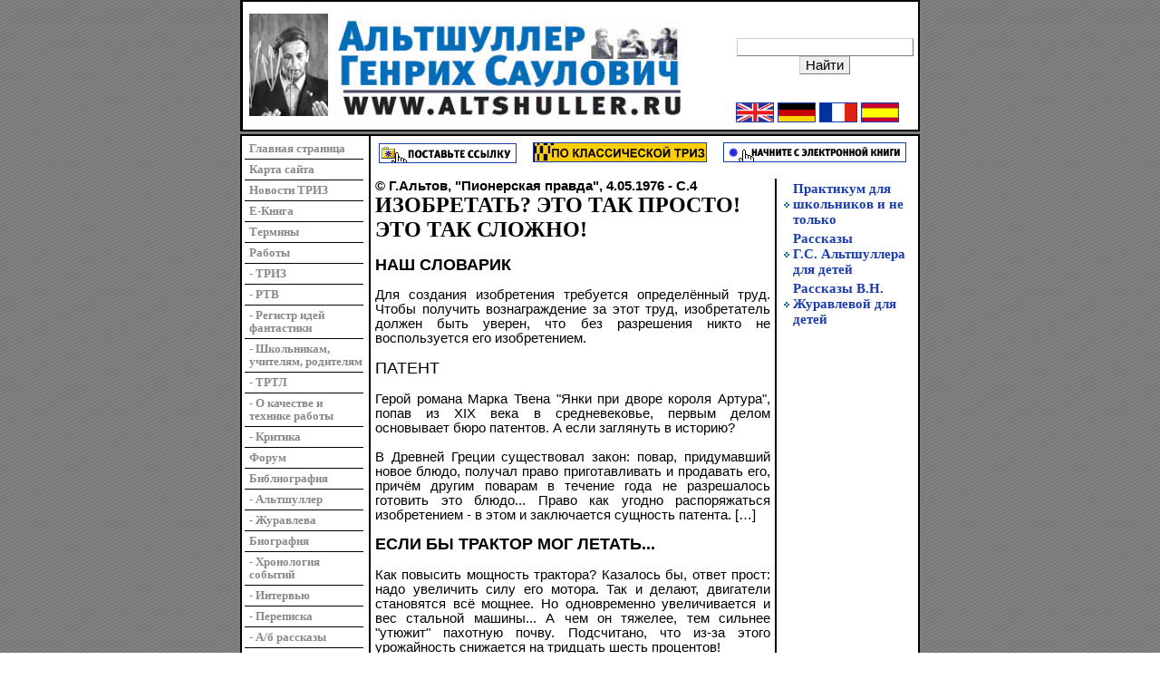

--- FILE ---
content_type: text/html; charset=windows-1251
request_url: https://altshuller.ru/school/school11.asp
body_size: 6419
content:


<html>
<head><meta name='yandex-verification' content='7e569c1efcdf6502' /><meta name="google-site-verification" content="Us1LGvNsYPKxwTQvmJg35D7f18j0PW4w4bsB1f2m4ns" />
<meta http-equiv="Content-Type" content="text/html;charset=Windows-1251"> <META name=keywords content="фирменные стандарты зарплата public relations бизнес семинар тренинг модель зарплаты управление Альтшуллер менеджмент персонала кампании рынок TRIZ методики технологии решение задач бизнес-задачи мотивация имидж консалтинг креатив маркетинг реклама коммерческое предложение приемы Менеджмент изобретения ТРИЗ"> 

<title>Наш словарик. Занятие 11. Генрих Альтов | Официальный Фонд Г.С.&nbsp;Альтшуллера (автора ТРИЗ-РТВ-ТРТЛ) | www.altshuller.ru</title>






<script type="text/javascript">

  var _gaq = _gaq || [];
  _gaq.push(['_setAccount', 'UA-18924150-1']);
  _gaq.push(['_trackPageview']);

  (function() {
    var ga = document.createElement('script'); ga.type = 'text/javascript'; ga.async = true;
    ga.src = ('https:' == document.location.protocol ? 'https://ssl' : 'http://www') + '.google-analytics.com/ga.js';
    var s = document.getElementsByTagName('script')[0]; s.parentNode.insertBefore(ga, s);
  })();

</script>
<!-- Yandex.Metrika counter -->
<script type="text/javascript">
(function (d, w, c) {
    (w[c] = w[c] || []).push(function() {
        try {
            w.yaCounter14314438 = new Ya.Metrika({id:14314438, enableAll: true});
        } catch(e) {}
    });
    
    var n = d.getElementsByTagName("script")[0],
        s = d.createElement("script"),
        f = function () { n.parentNode.insertBefore(s, n); };
    s.type = "text/javascript";
    s.async = true;
    s.src = (d.location.protocol == "https:" ? "https:" : "http:") + "//mc.yandex.ru/metrika/watch.js";

    if (w.opera == "[object Opera]") {
        d.addEventListener("DOMContentLoaded", f);
    } else { f(); }
})(document, window, "yandex_metrika_callbacks");
</script>
<noscript><div><img src="//mc.yandex.ru/watch/14314438" style="position:absolute; left:-9999px;" alt="" /></div></noscript>
<!-- /Yandex.Metrika counter -->
</head>
    <SCRIPT LANGUAGE="JavaScript" SRC="/js/showimage.js"></SCRIPT>
    <LINK REL="stylesheet" HREF="/css/altshuller.css" TYPE="text/css">
    

<body background="/img/altshuller/bg.gif" topmargin=15 leftmargin=0 rightmargin=0 bottommargin=15 marginwidth=0 marginheight=0 link=#1A3CAE vlink=#800080 alink=#000000>
<div style="display:none;">
681
</div>
<center>
<table width="750" cellspacing=0 cellpadding=0 border=0><tr><td>
<!--begin заголовок-->
<table width="100%" cellspacing=0 cellpadding=0 border=0 bgcolor="#FFFFFF">
<tr><td valign=top width="100%" height=2 colspan="6"><img src="/img/altshuller/black.gif" height=2 width=100%></td></tr>
<tr><td valign=middle height=100% width=2 background="/img/altshuller/black.gif"><img src="/img/altshuller/black.gif" height="100%" width="2"></td>
<td valign=middle width=550><img src="/img/void.gif" width=100% height=6px><br><img src="/img/void.gif" height=100% width=3px border=0 align="middle">

<a href="/e-books/"><img height="113" src="/img/altshuller/536.jpg" border="0"></a><img src="/img/void.gif" width=5><a href="/"><img src="/img/altshuller/gsa_right.gif" alt="Официальный фонд Г.С. Альтшуллера" valign="middle" align="top" height="115" border=0></a><br><img src="/img/void.gif" width=100% height=5px></td><td valign=middle width=200 style="padding:5px" align=left>








<center>

<div style="display:block;height:35px;"> </div>





<div class="ya-site-form ya-site-form_inited_no" onclick="return {'action':'https://www.altshuller.ru/search','arrow':true,'bg':'#FFCC00','fontsize':12,'fg':'#000000','language':'ru','logo':'rb','publicname':'Yandex Site Search #1739981','suggest':true,'target':'_self','tld':'ru','type':2,'usebigdictionary':false,'searchid':1739981,'input_fg':'#000000','input_bg':'#FFFFFF','input_fontStyle':'normal','input_fontWeight':'normal','input_placeholder':null,'input_placeholderColor':'#000000','input_borderColor':'#7F9DB9'}">
<form action="https://www.altshuller.ru/search" method="get" target="_self" accept-charset="utf-8">
<input type="hidden" name="searchid" value="1739981"/>
<input type="hidden" name="l10n" value="ru"/>
<input type="hidden" name="reqenc" value=""/>
<input type="search" name="text" value=""/>
<input type="submit" value="Найти"/>
</form>
</div>
<script type="text/javascript" src="/js/form2.js" charset="utf-8"></script><br>







</center>




<A href="/world/eng/index.asp"><IMG src="/img/altshuller/bri.gif" border=1 alt="English"></A>&nbsp;<A href="/world/ger/index.asp"><IMG src="/img/altshuller/ger.gif" border=1 alt="Deutsch"></A>&nbsp;<A href="/world/fra/index.asp"><IMG src="/img/altshuller/fra.gif" border=1 alt="Fran&ccedil;ais"></A>&nbsp;<A href="/world/spa/index.asp"><IMG src="/img/altshuller/spa.gif" border=1 alt="Espa&ntilde;ol"></A></td><td valign=middle height=100% width=2 background="/img/altshuller/black.gif"><img src="/img/altshuller/black.gif" height="100%" width="2"></td></tr><tr><td valign=top width="100%" height=1 colspan="4"><img src="/img/altshuller/black.gif" height=2 width=100%></td></tr></table>
<!--end заголовок-->

<!--begin Полоса, отделяющая картинки заголовка-->
<table cellspacing=0 cellpadding=0 border=0><tr><td><img align=left src="/img/void.gif" height=3 width=100%></td></tr></table>
<!--end Полоса, отделяющая картинки заголовка-->


<table width="750" height="100%" cellspacing=0 cellpadding=0 border=0 bgcolor="#FFFFFF">
    <tr>
      <td colspan=7 height=2 width=100%><img src="/img/altshuller/black.gif" height=2 width=100%></td>
    </tr>
    <tr>
      <td height=100% width=2><img src="/img/altshuller/black.gif" height=100% width=2></td>
      <td width="135" bgcolor="#FFFFFF" valign="top" style="padding:3px">
        <table width=100% border="0px" cellpadding="0px" cellspacing="0px">
    <tr><td>
    <tr><td class=leftmenu bgcolor="#FFFFFF">
        <b><a href="/" style="text-decoration: none" title="">
            <font face="Tahoma" size="2" color="#888888">
                Главная страница
            </a></font>
        </b>
    </td></tr>
    <tr><td class=leftmenu bgcolor="#FFFFFF">
        <b><a href="/map/" style="text-decoration: none" title="">
            <font face="Tahoma" size="2" color="#888888">
                Карта сайта
            </a></font>
        </b>
    </td></tr>
    <tr><td class=leftmenu bgcolor="#FFFFFF">
        <b><a href="/news/" style="text-decoration: none" title="">
            <font face="Tahoma" size="2" color="#888888">
                Новости ТРИЗ
            </font>
        </a></b>
    </td></tr>
    <tr><td class=leftmenu bgcolor="#FFFFFF">
        <b><a href="/e-books/" style="text-decoration: none" title="">
            <font face="Tahoma" size="2" color="#888888">
                E-Книга
            </a></font>
        </b>
    </td></tr>
    <tr><td class=leftmenu bgcolor="#FFFFFF">
        <b><a href="/thesaur/thesaur.asp" style="text-decoration: none" title="">
            <font face="Tahoma" size="2" color="#888888">
                Термины
            </a></font>
        </b>
    </td></tr>
    <tr><td class=leftmenu bgcolor="#FFFFFF">
        <b><a href="/works/" style="text-decoration: none" title="">
            <font face="Tahoma" size="2" color="#888888">
                Работы
            </a></font>
        </b>
    </td></tr>
    <tr><td class=leftmenu bgcolor="#FFFFFF">
        <b><a href="/triz/" style="text-decoration: none" title="">
            <font face="Tahoma" size="2" color="#888888">
                - ТРИЗ
            </a></font>
        </b>
    </td></tr>
    <tr><td class=leftmenu bgcolor="#FFFFFF">
        <b><a href="/rtv/" style="text-decoration: none" title="">
            <font face="Tahoma" size="2" color="#888888">
                - РТВ
            </a></font>
        </b>
    </td></tr>
    <tr><td class=leftmenu bgcolor="#FFFFFF">
        <b><a href="/rtv/sf-register.asp" style="text-decoration: none" title="">
            <font face="Tahoma" size="2" color="#888888">
                - Регистр идей фантастики
            </a></font>
        </b>
    </td></tr>
    <tr><td class=leftmenu bgcolor="#FFFFFF"><b><a href="/school/" style="text-decoration: none" title=""><font face="Tahoma" size="2" color="#888888"> - Школьникам, учителям, родителям</a></font></b></td></tr>
    <tr><td class=leftmenu bgcolor="#FFFFFF"><b><a href="/trtl/index.asp" style="text-decoration: none" title=""><font face="Tahoma" size="2" color="#888888"> - ТРТЛ</a></font></b></td></tr>
    <tr><td class=leftmenu bgcolor="#FFFFFF"><b><a href="/engineering/" style="text-decoration: none" title=""><font face="Tahoma" size="2" color="#888888">- О качестве и технике работы</a></font></b></td></tr>
    <tr><td class=leftmenu bgcolor="#FFFFFF"><b><a href="/critiques/index.asp" style="text-decoration: none" title=""><font face="Tahoma" size="2" color="#888888">- Критика</a></font></b></td></tr>
    <tr><td class=leftmenu bgcolor="#FFFFFF"><b><a href="https://www.triz-ri.ru/forum" style="text-decoration: none" title=""><font face="Tahoma" size="2" color="#888888">Форум</a></font></b></td></tr>
    <tr><td class=leftmenu bgcolor="#FFFFFF"><b><a href="/bibliography/" style="text-decoration: none" title=""><font face="Tahoma" size="2" color="#888888">Библиография</a></font></b></td></tr>
    <tr><td class=leftmenu bgcolor="#FFFFFF"><b><a href="/bibliography1/" style="text-decoration: none" title=""><font face="Tahoma" size="2" color="#888888">- Альтшуллер</a></font></b></td></tr>
    <tr><td class=leftmenu bgcolor="#FFFFFF"><b><a href="/bibliography2/" style="text-decoration: none" title=""><font face="Tahoma" size="2" color="#888888">- Журавлева</a></font></b></td></tr>
    <tr><td class=leftmenu bgcolor="#FFFFFF"><b><a href="/biography/" style="text-decoration: none" title=""><font face="Tahoma" size="2" color="#888888">Биография</a></font></b></td></tr>
    <tr><td class=leftmenu bgcolor="#FFFFFF"><b><a href="/chronology/" style="text-decoration: none" title=""><font face="Tahoma" size="2" color="#888888">- Хронология событий</a></font></b></td></tr>
    <tr><td class=leftmenu bgcolor="#FFFFFF"><b><a href="/interview/" style="text-decoration: none" title=""><font face="Tahoma" size="2" color="#888888">- Интервью</a></font></b></td></tr>
    <tr><td class=leftmenu bgcolor="#FFFFFF"><b><a href="/corr/" style="text-decoration: none" title=""><font face="Tahoma" size="2" color="#888888">- Переписка</a></font></b></td></tr>
    <tr><td class=leftmenu bgcolor="#FFFFFF"><b><a href="/stories/index.asp" style="text-decoration: none" title=""><font face="Tahoma" size="2" color="#888888">- А/б рассказы</a></font></b></td></tr>
    <tr><td class=leftmenu bgcolor="#FFFFFF"><b><a href="/audio/" style="text-decoration: none" title=""><font face="Tahoma" size="2" color="#888888">- Аудио</a></font></b></td></tr>
    <tr><td class=leftmenu bgcolor="#FFFFFF"><b><a href="/video/" style="text-decoration: none" title=""><font face="Tahoma" size="2" color="#888888">- Видео</a></font></b></td></tr>
    <tr><td class=leftmenu bgcolor="#FFFFFF"><b><a href="/photo/" style="text-decoration: none" title=""><font face="Tahoma" size="2" color="#888888">- Фото</a></font></b></td></tr>
    <tr><td class=leftmenu bgcolor="#FFFFFF"><b><a href="/vested/index.asp" style="text-decoration: none" title=""><font face="Tahoma" size="2" color="#888888">Правообладатели</a></font></b></td></tr>
    <tr><td class=leftmenu bgcolor="#FFFFFF"><b><a href="/vote/" style="text-decoration: none" title=""><font face="Tahoma" size="2" color="#888888">Опросы</a></font></b></td></tr>
    <tr><td class=leftmenu bgcolor="#FFFFFF"><b><a href="/addlink/" style="text-decoration: none" title=""><font face="Tahoma" size="2" color="#888888">Поставьте ссылку</a></font></b></td></tr>
    <tr><td class=leftmenu bgcolor="#FFFFFF"><b><a href="/world/" style="text-decoration: none" title=""><font face="Tahoma" size="2" color="#888888">World</a></font></b></td></tr>
</table> <!--Button add menu START-->
        
        <!--Button add menu START-->
        <!--%admin_divsion%-->
        <!--Button add menu END-->
        <!--%f_name_2print%-->
        <br><center><a href="/bin/print.php?id=681" target="_blank">распечатать</a></center><br>
        <!--begin container_1-->
        
        <!--end container_1-->
        <center>
        <br>
 <!--  -->	      
		  <a href="https://www.triz-ri.ru/workshops_triz?name=triz_innovacionnye_idei"><img src="/img/altshuller/88_29_03_16_2.gif" width="100" border="0" height="31"></a><br>
        <br>
		  <a href="https://www.triz-ri.ru/eng/workshops_triz?name=business_process_with_triz_help"><img src="/img/altshuller/88_29_03_16_33.gif" width="100" border="0" height="31"></a><br>
        
		<br> 
			
		

		
          <!--begin of Top100 logo-->
                    <!--end of Top100 logo -->
          <!-- HotLog -->
          <script language="javascript">
            hotlog_js="1.0";
            hotlog_r=""+Math.random()+"&s=142762&im=5&r="+escape(document.referrer)+"&pg="+
            escape(window.location.href);
            document.cookie="hotlog=1; path=/"; hotlog_r+="&c="+(document.cookie?"Y":"N");
            </script>
            <script language="javascript1.1">
            hotlog_js="1.1";hotlog_r+="&j="+(navigator.javaEnabled()?"Y":"N")
            </script>
            <script language="javascript1.2">
            hotlog_js="1.2";
            hotlog_r+="&wh="+screen.width+'x'+screen.height+"&px="+
            (((navigator.appName.substring(0,3)=="Mic"))?
            screen.colorDepth:screen.pixelDepth)
          </script>
          <script language="javascript1.3">
            hotlog_js="1.3"
          </script>
            <script language="javascript">
              hotlog_r+="&js="+hotlog_js;
            document.write("<a href='https://click.hotlog.ru/?142762' target='_top'><img "+
            " src='/img/count.gif' border=0 width=1 height=1 alt=HotLog></a>")
          </script>
          <noscript>
            <a href="https://click.hotlog.ru/?142762" target="_top">
              <img src="/img/count.gif" border=0 width="1" height="1" alt="HotLog">
            </a>
          </noscript><br>
          <!-- /HotLog -->
          <!--begin of Rambler's Top100 code -->
          <a href="https://top100.rambler.ru/top100/">
            <img src="/img/count.gif" alt="" width=1 height=1 border=0>
          </a>
          <!--end of Top100 code-->
        </center>
      </td>
      <td height="100%">
        <img align="right" src="/img/altshuller/black.gif" height="100%" width="2px">
      </td>
      <td height=100% width=2>
        <img align="left" src="/img/void.gif" height="100%" width="2px">
      </td>
      <td align=left width=610 bgcolor="#FFFFFF" valign="top" height="100%" style="margin:0;padding:0">
        <table width=100% valign=top border=0 cellspacing=0 cellpadding=0>
          <tr>
            <td valign=top colspan=5>
		
			
              <!--begin container_4-->
              <table cellpadding=0 cellspacing=0 border=0 width=100%> 
                <tr><td height=3 ><spacer type=block width=1 height=1></td></tr>
                <!-- hu. --> 
                <tr><td class=rightcol valign=top>
                    <table cellpadding=4 cellspacing=0 border=0 width=100%>
                      <tr><td class=rightcol width=100%>
                          <TABLE cellSpacing=0 cellPadding=0 width="100%" border=0> 
                          <TBODY><TR> 
                                                                              <TD align=left><a href="/addlink/" target=""><IMG id=s614 style="WIDTH: 150px; HEIGHT: 20px" height=20 alt="" hspace=0 src="/img/altshuller/593.gif" width=150 align=left border=1></a></TD> 
                          <TD align=middle>&nbsp;<a href="https://www.triz-ri.ru/webinars-triz?name=vebinary_po_triz" target=""><IMG id=s751 style="WIDTH: 190px; HEIGHT: 20px" height=20 alt="" hspace=0 src="/img/altshuller/17_02_17_190_20.gif" width=190 border=1></a></TD>
                          <TD align=right><a href="/e-books/" target=""><IMG id=s224 style="WIDTH: 200px; HEIGHT: 20px" height=20 alt="" hspace=0 src="/img/altshuller/543.gif" width=200 border=1></a>&nbsp;</TD>
                                                    </TR></TBODY>
                          </TABLE> 
                      </td></tr>
                    </table> 
                </td></tr> 
              </table>
              <table cellpadding=0 cellspacing=0 border=0 width=100%> 
                <tr><td height=3 ><spacer type=block width=1 height=1></td></tr>
                <!-- hu. --> 
				
				
				
                <tr><td class=rightcol valign=top> 
                    <table cellpadding=4 cellspacing=0 border=0 width=100%>
                    <tr><td class=rightcol width=100%> </td></tr>
                    </table> 
                </td></tr> 
              </table> 
              
                                          
                            
              <!--end container_4-->
			  
		  
			  
            </td>
          </tr>
          <tr>	  
		  
            <td valign=top width=75%>
		
				
              <!--begin container_2-->
              
                              <P align=left><FONT face=Arial><STRONG>© Г.Альтов, "Пионерская правда", 4.05.1976 - С.4</STRONG><BR></FONT><STRONG><FONT face=Tahoma size=5>ИЗОБРЕТАТЬ? ЭТО ТАК ПРОСТО! ЭТО ТАК СЛОЖНО!</FONT></STRONG></P>
<P align=justify><FONT size=4><STRONG>НАШ СЛОВАРИК</STRONG></FONT></P>
<P align=justify>Для создания изобретения требуется определённый труд. Чтобы получить вознаграждение за этот труд, изобретатель должен быть уверен, что без разрешения никто не воспользуется его изобретением.</P>
<P align=justify><FONT size=4>ПАТЕНТ</FONT></P>
<P align=justify>Герой романа Марка Твена "Янки при дворе короля Артура", попав из XIX века в средневековье, первым делом основывает бюро патентов. А если заглянуть в историю?<BR><BR>В Древней Греции существовал закон: повар, придумавший новое блюдо, получал право приготавливать и продавать его, причём другим поварам в течение года не разрешалось готовить это блюдо... Право как угодно распоряжаться изобретением - в этом и заключается сущность патента. [&#8230;]</P>
<P align=justify><FONT face=Arial size=4><STRONG>ЕСЛИ БЫ ТРАКТОР МОГ ЛЕТАТЬ...</STRONG></FONT></P>
<P align=justify>Как повысить мощность трактора? Казалось бы, ответ прост: надо увеличить силу его мотора. Так и делают, двигатели становятся всё мощнее. Но одновременно увеличивается и вес стальной машины... А чем он тяжелее, тем сильнее "утюжит" пахотную почву. Подсчитано, что из-за этого урожайность снижается на тридцать шесть процентов!<BR><BR>Пытались делать гусеницы пошире, чтобы трактор "нежнее" давил на почву. Но для широких гусениц нужны широкие колёса... и машина становится ещё более тяжёлой.<BR><BR>Пытались заменить гусеницы цепями и тросами - получалось нечто капризное, ненадёжное. Испытывали резиновые и пневматические гусеницы, и снова возникало противоречие: давление на почву снижалось, но зато резко увеличивались сложность и стоимость конструкции.<BR><BR>Были даже проекты летающих тракторов на воздушной подушке, но потребуется огромный расход горючего, чтобы держать такой трактор в воздухе...</P>
<P align=justify>
<TABLE border=0>
<TBODY>
<TR>
<TD><IMG id=s584 height=176 src="/img/altshuller/705.gif" width=216></TD>
<TD>
<P align=justify>В начале XIX века тысячи изобретателей работали над усовершенствованием парусных кораблей. И лучшее решение состояло в том, чтобы вообще отказаться от парусов и построить пароход. Быть может, нужен не усовершенствованный трактор, а какой-то принципиально новый способ передвижения сельскохозяйственных машин?..</P></TD></TR></TBODY></TABLE></P>
              			  
				  
			  
                            <!--end container_2-->

  
			  
			  
                            
                  </td>
            <td height=100% width=5>
              <img src=/img/void.gif height=100% width=5>
            </td>
            <td height=100% width=2 background="/img/altshuller/black.gif">
              <img src=/img/altshuller/black.gif height=100% width=2>
            </td>
            <td height=100% width=5>
              <img src=/img/void.gif height=100% width=5>
            </td>
            <td valign=top width=25%>

                          <table>
                <tbody> 
                <tr> 
                  <td><img src="/img/altshuller/arr1.gif" align="middle"></td>
                  <td><a href="/school/"><font face="Tahoma"><b>Практикум для школьников и не только</b></font></a></td>
                </tr> 
                <tr> 
                  <td><img src="/img/altshuller/arr1.gif" align="middle"></td> 
                  <td><strong><font face="Tahoma"><a href="/school/story.asp"><b><font face="Tahoma">Рассказы Г.С.&nbsp;Альтшуллера для детей</font></b></a></font></strong></td>
                </tr> 
                <tr> 
                  <td><img src="/img/altshuller/arr1.gif" align="middle"></td> 
                  <td><a href="/school/story0.asp"><strong><font face="Tahoma">Рассказы В.Н. Журавлевой для детей</font></strong></a></td>
                </tr>
                </tbody>
             </table>
                         </td>
                </tr>

          <tr>
            <td valign=top colspan=5>
			
		
              <!--begin container_5-->
              <!--%container_5%-->
              
                <table cellpadding=0 cellspacing=0 border=0 height=100% width=100%> 
                <tr><td height=3 ><spacer type=block width=1 height=1></td></tr>
                <tr><td class=leftcol valign=top> 
                  <table cellpadding=4 cellspacing=0 border=0 width=100%>
                  <tr> <td class=leftcol width=100%>
                    
                  
                    <HR> 
                                        <DIV align=center><FONT size=1>Сайт </FONT>
                    <a href="/" target="">
                    <FONT size=1>Официального Фонда Г.С.&nbsp;Альтшуллера</FONT></a>
                    <FONT size=1> разработан </FONT><a href="https://www.triz-ri.ru/trizchance/" target="">
                    <FONT size=1>ООО&nbsp;"Сычев&nbsp;и&nbsp;К" (Система "ТРИЗ-ШАНС")</FONT></a>
<!--
					<FONT size=1><BR>Web-Master: </FONT><a href="mailto:admin@triz-ri.ru" target="">
                    <FONT size=1>М.С.Попов</a>, <a href="mailto:admin2@triz-ri.ru">М.А.Соколова</a></FONT>
-->
					</DIV> 
                                      </td></tr>
                  </table> 
                </td></tr> 
                </table>
              <!--end container_5-->
                          </td>
          </tr>
        </table>
      </td>
      


      <td height=100% width=5><img src=/img/void.gif height=100% width=5></td>
      <td height=100% width=2><img src=/img/altshuller/black.gif height=100% width=2></td>
    </tr>
    <tr><td colspan=8 height=2 width=100%><img src=/img/altshuller/black.gif height=2 width=100%></td></tr>
  </table>

  
  </td></tr></table>
</center>




    </body>
</html>



--- FILE ---
content_type: text/css
request_url: https://altshuller.ru/css/altshuller.css
body_size: 1822
content:
/* ThemeOfficeMenu Style Sheet */
td
{
    font-size:  11pt;
}
.ThemeOfficeMenu,.ThemeOfficeSubMenuTable
{
    font-family: verdana, arial, sans-serif;

    padding:    0;

    white-space:    wrap;
    cursor:     default;
}

.ThemeOfficeSubMenu
{
    position:   absolute;
    visibility: hidden;

    /*
       Netscape/Mozilla renders borders by increasing
       their z-index.  The following line is necessary
       to cover any borders underneath
    */
    z-index:    100;
    border:     0;
    padding:    0;

    overflow:   visible;
    border:     1px solid #8C867B;

    filter:progid:DXImageTransform.Microsoft.Shadow(color=#BDC3BD, Direction=135, Strength=4);
}

.ThemeOfficeSubMenuTable
{
    overflow:   visible;
}

.ThemeOfficeMainItem,.ThemeOfficeMainItemHover,.ThemeOfficeMainItemActive,
.ThemeOfficeMenuItem,.ThemeOfficeMenuItemHover,.ThemeOfficeMenuItemActive
{
    border:     0;
    cursor:     default;
    white-space:    wrap;
}

.ThemeOfficeMainItem
{
    background-color:   #EFEBDE;
}

.ThemeOfficeMainItemHover,.ThemeOfficeMainItemActive
{
    background-color:   #C6D3EF;
}

.ThemeOfficeMenuItem
{
    background-color:   WHITE;
}

.ThemeOfficeMenuItemHover,.ThemeOfficeMenuItemActive
{
    background-color:   #C6D3EF;
}


/* horizontal main menu */

.ThemeOfficeMainItem
{
    padding:    1px;
    border:     0;
}

td.ThemeOfficeMainItemHover,td.ThemeOfficeMainItemActive
{
    padding:    0px;
    border:     1px solid #3169C6;

}

.ThemeOfficeMainFolderLeft,.ThemeOfficeMainItemLeft,
.ThemeOfficeMainFolderText,.ThemeOfficeMainItemText,
.ThemeOfficeMainFolderRight,.ThemeOfficeMainItemRight
{
    background-color:   inherit;
}

/* vertical main menu sub components */

td.ThemeOfficeMainFolderLeft,td.ThemeOfficeMainItemLeft
{
    padding-top:    2px;
    padding-bottom: 2px;
    padding-left:   0px;
    padding-right:  2px;

    border-top: 1px solid #3169C6;
    border-bottom:  1px solid #3169C6;
    border-left:    1px solid #3169C6;

    background-color:   inherit;
}

td.ThemeOfficeMainFolderText,td.ThemeOfficeMainItemText
{
    padding-top:    2px;
    padding-bottom: 2px;
    padding-left:   5px;
    padding-right:  5px;

    border-top: 1px solid #3169C6;
    border-bottom:  1px solid #3169C6;

    background-color:   inherit;
    white-space:    wrap;
}

td.ThemeOfficeMainFolderRight,td.ThemeOfficeMainItemRight
{
    padding-top:    2px;
    padding-bottom: 2px;
    padding-left:   0px;
    padding-right:  0px;

    border-top: 1px solid #3169C6;
    border-bottom:  1px solid #3169C6;
    border-right:   1px solid #3169C6;

    background-color:   inherit;
}

tr.ThemeOfficeMainItem td.ThemeOfficeMainFolderLeft,
tr.ThemeOfficeMainItem td.ThemeOfficeMainItemLeft
{
    padding-top:    3px;
    padding-bottom: 3px;
    padding-left:   1px;
    padding-right:  2px;

    white-space:    wrap;

    border:     0;
    background-color:   inherit;
}

tr.ThemeOfficeMainItem td.ThemeOfficeMainFolderText,
tr.ThemeOfficeMainItem td.ThemeOfficeMainItemText
{
    padding-top:    3px;
    padding-bottom: 3px;
    padding-left:   5px;
    padding-right:  5px;

    border:     0;
    background-color:   inherit;
}

tr.ThemeOfficeMainItem td.ThemeOfficeMainItemRight,
tr.ThemeOfficeMainItem td.ThemeOfficeMainFolderRight
{
    padding-top:    3px;
    padding-bottom: 3px;
    padding-left:   0px;
    padding-right:  1px;

    border:     0;
    background-color:   inherit;
}

/* sub menu sub components */

.ThemeOfficeMenuFolderLeft,.ThemeOfficeMenuItemLeft
{
    padding-top:    2px;
    padding-bottom: 2px;
    padding-left:   1px;
    padding-right:  3px;

    border-top: 1px solid #3169C6;
    border-bottom:  1px solid #3169C6;
    border-left:    1px solid #3169C6;

    background-color:   inherit;
    white-space:    wrap;
}

.ThemeOfficeMenuFolderText,.ThemeOfficeMenuItemText
{
    padding-top:    2px;
    padding-bottom: 2px;
    padding-left:   5px;
    padding-right:  5px;

    border-top: 1px solid #3169C6;
    border-bottom:  1px solid #3169C6;

    background-color:   inherit;
    white-space:    wrap;
}

.ThemeOfficeMenuFolderRight,.ThemeOfficeMenuItemRight
{
    padding-top:    2px;
    padding-bottom: 2px;
    padding-left:   0px;
    padding-right:  0px;

    border-top: 1px solid #3169C6;
    border-bottom:  1px solid #3169C6;
    border-right:   1px solid #3169C6;

    background-color:   inherit;
    white-space:    wrap;
}

.ThemeOfficeMenuItem .ThemeOfficeMenuFolderLeft,
.ThemeOfficeMenuItem .ThemeOfficeMenuItemLeft
{
    padding-top:    3px;
    padding-bottom: 3px;
    padding-left:   2px;
    padding-right:  3px;

    white-space:    wrap;

    border:     0;
    background-color:   #EFEFDE;
}

.ThemeOfficeMenuItem .ThemeOfficeMenuFolderText,
.ThemeOfficeMenuItem .ThemeOfficeMenuItemText
{
    padding-top:    3px;
    padding-bottom: 3px;
    padding-left:   5px;
    padding-right:  5px;

    border:     0;
    background-color:   inherit;
}

.ThemeOfficeMenuItem .ThemeOfficeMenuFolderRight,
.ThemeOfficeMenuItem .ThemeOfficeMenuItemRight
{
    padding-top:    3px;
    padding-bottom: 3px;
    padding-left:   0px;
    padding-right:  1px;

    border:     0;
    background-color:   inherit;
}

/* menu splits */

.ThemeOfficeMenuSplit
{
    margin:     2px;
    height:     1px;
    overflow:   hidden;
    background-color:   inherit;
    border-top: 1px solid #C6C3BD;
}

/* image shadow animation */

/*
    seq1:   image for normal
    seq2:   image for hover and active

    To use, in the icon field, input the following:
    <img class="seq1" src="normal.gif" /><img class="seq2" src="hover.gif" />
*/

.ThemeOfficeMenuItem img.seq1
{
    display:    inline;
}

.ThemeOfficeMenuItemHover seq2,
.ThemeOfficeMenuItemActive seq2
{
    display:    inline;
}

.ThemeOfficeMenuItem .seq2,
.ThemeOfficeMenuItemHover .seq1,
.ThemeOfficeMenuItemActive .seq1
{
    display:    none;
}


BODY {
	background-color : White;
	font-size : x-small;
	font-family : Verdana,Arial Cyr,Arial;
}

DIV,TD,TABLE,TR,P,LI,OL,UL,BLOCKQUOTE  {
	/*font-size : x-small;*/
	font-size : 11pt;
	font-family : Verdana,Tahoma,Arial Cyr,Arial;
}


SMALL  {
	font-size : xx-small;
	font-family : Verdana,Tahoma,Arial Cyr,Arial;
}

BIG  {
	font-size : large;
	font-family : Verdana,Tahoma,Arial Cyr,Arial;
}
INPUT
{
	border: 1px outset #CCC;
	font-size:11pt;
}

p.title  {
	font-size : large;
	font-weight : bold;
	font-family : Verdana,Tahoma,Arial Cyr,Arial;
	text-align : left;
}

.menut {
	font-family: Tahoma, Verdana, Arial, Helvetica;
	font-size: 11px;
}
.leftmenu
{
line-height: 100%; margin:0px;
border-bottom: 1px solid black;
padding-left:5px;
padding-top:4px;
padding-bottom:4px;
}
A  {
	text-decoration : none;
	font-weight : bold;
	font-family : Tahoma,Verdana,Arial Cyr,Arial;
}
#divLoading {
	position:absolute; 
	height:100%; 
	top:0; 
	left:135; 
	background-color:white; 
	layer-background-color:white; 
	z-index:10000
}


.arial16bold { font-family: Arial; font-size: 16pt; font-weight: bold;}
.arial14bold { font-family: Arial; font-size: 14pt; font-weight: bold;margin-bottom: 20px; }
.arial12bold { font-family: Arial; font-size: 12pt; font-weight: bold;margin-bottom: 20px;}
.arial12boldUnderline { font-family: Arial; font-size: 12pt; font-weight: bold;margin-bottom: 20px; text-decoration:underline;}
.arial11bold { font-family: Arial; font-size: 11pt; font-weight: bold;text-decoration: underline; margin-bottom: 20px; }
.bodyarial10 { font-family: Verdana; font-size: 11pt;}
.citata  {color:#0000FF; font-style:italic}
.obrashenie {color:#FFFF00; font-style:italic}
.pamyatka { color:#FF0000;font-family: Verdana; font-size: 12pt;font-weight: bold }
.small { font-family: Verdana; font-size: 8pt}
.blue { color:#0000FF}
.blueitalic { color:#0000FF;font-style:italic; }
.red { color:#FF0000}
.green { color:#008000}
.fonbiruza {background="#00FFFF"}
.fonzhelt {background="#FFFF00"}
span.arial16bold { font-family: Arial; font-size: 16pt; font-weight: bold }
span.arial14bold { font-family: Arial; font-size: 14pt; font-weight: bold }
span.arial12 { font-family: Arial; font-size: 12pt; }
span.arial12boldItalic { font-family: Arial; font-size: 12pt; font-weight: bold; font-style:italic }
span.arial12bold { font-family: Arial; font-size: 12pt; font-weight: bold; }
span.arial12boldUnderline { font-family: Arial; font-size: 12pt; font-weight: bold; text-decoration:underline;}
span.arial11boldItalic { font-family: Arial; font-size: 11pt; font-weight: bold; font-style:italic }
span.arial11bold { font-family: Arial; font-size: 11pt; font-weight: bold; }
span.bodyarial10 { font-family: Verdana; font-size: 11pt}
span.small { font-family: Verdana; font-size: 8pt}
span.blue { color:#0000FF}
span.blueitalic { color:#0000FF;font-style:italic; }
span.red { color:#FF0000}
span.green { color:#008000}
span.fon12Arial {font-family: Verdana; font-size: 12pt;background="#00FFFF"}
span.fon {background="#00FFFF"}
span.fonzhelt {background="#FFFF00"}
span.times10 { font-family: Times New Roman; font-size: 11pt;}


--- FILE ---
content_type: application/javascript
request_url: https://altshuller.ru/js/showimage.js
body_size: 187
content:
function si(ur)
{
var wnd=window.open('http://www.altshuller.ru/img/altshuller/'+ur,'gallery','toolbar=no,location=no,directories=no,status=yes,resizable=no,scrollbars=no,status=no,width=583,height=448','true');
wnd.focus();
}


--- FILE ---
content_type: application/javascript
request_url: https://altshuller.ru/js/form2.js
body_size: 635
content:
(function(){function g(k,l){var i=document.createElement("script");i.type="text/javascript";i.charset="utf-8";i.src=k;var j=document.getElementsByTagName("head")[0]||document.getElementsByTagName("body")[0];if(j){j.insertBefore(i,j.firstChild);var h=false;i.onload=i.onreadystatechange=function(){var m=this.readyState;if(!h&&(!m||m=="loaded"||m=="complete")){h=true;if(typeof(l)=="function"){l()}i.onload=i.onreadystatechange=null;if(j&&i.parentNode===j){j.removeChild(i)}}}}}var c="22",f=(window.yandexSiteStaticPath||"https://site.yandex.net")+"/js/_form.js?build="+c,e="1.4.2",a="1.3.2",b="https://yandex.st/jquery/"+e+"/jquery.min.js";function d(j){var h;var i=document.getElementsByTagName("head")[0];if((h=document.createElement("style")).styleSheet===null){h.type="text/css";i.appendChild(h);h.styleSheet.cssText=j}else{h=document.createElement("div");h.innerHTML='<style type="text/css">'+j+"</style>";i.appendChild(h.firstChild)}}if(!window.yandexFormsHidden){d(".yandexform{display:none}");window.yandexFormsHidden=true}if(window.yaSite_jQuery){g(f)}else{if(typeof jQuery!=="undefined"&&jQuery.fn&&jQuery.fn.jquery>=a&&jQuery.fn.jquery<=e){window.yaSite_jQuery=jQuery;g(f)}else{g(b,function(){if(!window.yaSite_jQuery){window.yaSite_jQuery=jQuery}jQuery.noConflict(true);g(f)})}}})();